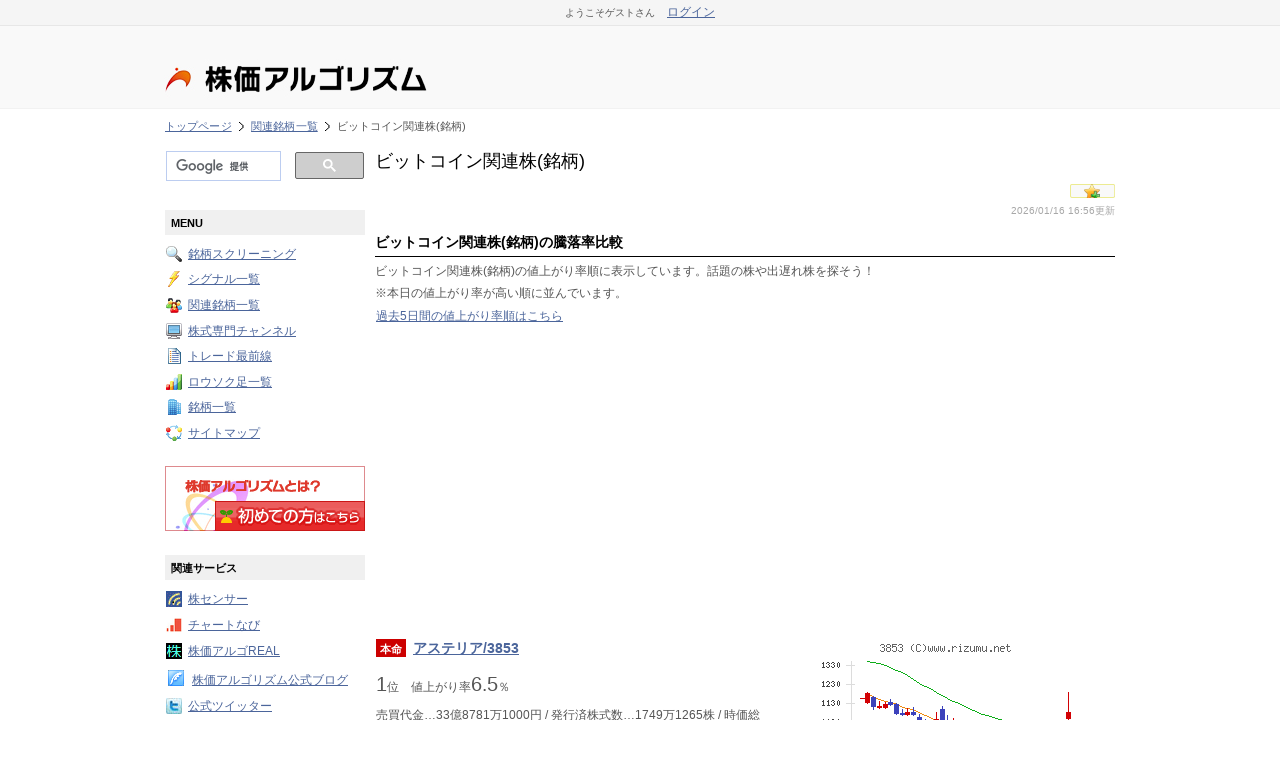

--- FILE ---
content_type: text/html; charset=UTF-8
request_url: https://www.rizumu.net/kanren/1/%E3%83%93%E3%83%83%E3%83%88%E3%82%B3%E3%82%A4%E3%83%B3/
body_size: 7839
content:
<!DOCTYPE html PUBLIC "-//W3C//DTD XHTML 1.0 Transitional//EN" "http://www.w3.org/TR/xhtml1/DTD/xhtml1-transitional.dtd">
<html xmlns="http://www.w3.org/1999/xhtml" xml:lang="ja" lang="ja"><head><meta property="og:type" content="article" /><meta http-equiv="Content-Type" content="text/html; charset=utf-8" /><meta name="author" content="株価アルゴリズム" /><meta property="og:site_name" content="株価アルゴリズム" /><meta property="og:title" content="ビットコイン関連株(銘柄)｜全4000銘柄の株価チャートのシグナルを毎日公開！ - 株価アルゴリズム" /><meta http-equiv="Content-Style-Type" content="text/css" /><meta name="description" content="ビットコイン関連株(銘柄)の騰落率比較、関連銘柄検索等を公開中！全4000銘柄の株価チャートのシグナルを毎日公開！" /><meta property="og:description" content="ビットコイン関連株(銘柄)の騰落率比較、関連銘柄検索等を公開中！全4000銘柄の株価チャートのシグナルを毎日公開！" /><meta name="keywords" content="ビットコイン関連株(銘柄),株価,株式投資" /><meta property="og:url" content="https://www.rizumu.net/kanren/1/%E3%83%93%E3%83%83%E3%83%88%E3%82%B3%E3%82%A4%E3%83%B3/" /><title>ビットコイン関連株(銘柄)｜全4000銘柄の株価チャートのシグナルを毎日公開！ - 株価アルゴリズム</title><link rel="shortcut icon" href="https://rizimg2.net/img/favicon.ico" /><link rel="stylesheet" href="https://rizimg2.net/css/FWs.css?date=20200723" type="text/css" media="screen" /><link rel="stylesheet" href="https://rizimg2.net/css/KBs.css?date=20210529" type="text/css" media="screen" /><style type="text/css">/*<![CDATA[*/
#all{width:970px;}#header{width:950px;}#center{width:950px;}#footer{width:950px;}#main{width:740px;float:right;margin-left:10px;}#sub{width:200px;float:right;}
/*]]>*/</style><script type="text/javascript" src="https://rizimg2.net/js/FWj.js"></script><script type="text/javascript">/*<![CDATA[*/
function FW_E6_9B_B8_E3_81_8D_E8_BE_BC_E3_82_80() {if (!FWjChkNull(document.getElementById("FW_E6_9C_AC_E6_96_87"), "本文")) { return false; }if (!FWjChkLen(document.getElementById("FW_E6_9C_AC_E6_96_87"), "本文", "1", "10000")) { return false; }if (!FWjChkLen(document.getElementById("FW_E5_8F_82_E8_80_83URL"), "参考URL", "1", "1024")) { return false; }return true;}
/*]]>*/</script><meta property="og:image" content="https://rizimg2.net/img/KBiBanner_234_60.gif" /></head>
<body>
<!-- Google tag (gtag.js) -->
<script async src="https://www.googletagmanager.com/gtag/js?id=G-SDNTFDX75T"></script>
<script>
  window.dataLayer = window.dataLayer || [];
  function gtag(){dataLayer.push(arguments);}
  gtag('js', new Date());

  gtag('config', 'G-SDNTFDX75T');
</script>
<!-- HEADLINE_START --><div id="FWsHeadlineEx" align="center"><div id="FWsHeadline"><div id="FWsLoginMsg"><span style="font-size: 0.8em">ようこそゲストさん</span><span>　<a href="https://www.rizumu.net/etc/login.html?FWurl=https%3A%2F%2Fwww.rizumu.net%2Fkanren%2F1%2F%25E3%2583%2593%25E3%2583%2583%25E3%2583%2588%25E3%2582%25B3%25E3%2582%25A4%25E3%2583%25B3%2F">ログイン</a></span></div><div id="FWsJsCookieMsg"><script type="text/javascript">/*<![CDATA[*/
if (navigator.cookieEnabled == false){document.write("<span>Cookieが無効です</span>");}
/*]]>*/</script><noscript><span>JavaScriptが無効です</span></noscript></div></div></div><!-- HEADLINE_END -->
<div id="LogoareaBg">
	<div id="Logoarea" style="width: 970px;">
		<table width="100%" style="margin: 0; border: none;">
			<tr>
				<td style="border: none;">
					<div class="FWkBaseItem FWkImg FWsLogo">
						<a href="/">
							<img src="https://rizimg2.net/img/KBiLogo.jpg?date=20140311" alt="全4000銘柄の株価チャートのシグナルを毎日公開！『株価アルゴリズム』" width="468" height="80" />
						</a>
					</div>
				</td>
				<td height="80" style="border: none;"><div class="headerpdf"><div class="headerpdf_item">&nbsp;</div><!-- SLOGIN_START --><div class="slogin" style="display: none;">
	<a href="/login/twitter/0/"><img alt="twitterでログイン" src="https://rizimg2.net/img/login_twitter_mini.gif" /></a>
</div>
<!-- SLOGIN_END --></div>
				</td>
			</tr>
		</table>
	</div>
</div>

<div id="all"><div id="header"><div id="FW_Block29" class="FWkBaseBlock FWkBaseBlockHeader"><div class="FWkBaseItem FWkList FWsBread"><ol><li><a href="/">トップページ</a></li><li><a href="/kanren/1/">関連銘柄一覧</a></li><li>ビットコイン関連株(銘柄)</li></ol></div></div></div><div id="center"><div id="main"><div id="FW_Block1" class="FWkBaseBlock FWkBaseBlockMain" style="margin-bottom: 5px;" ><div class="FWkBaseItem FWkTitle FWsCenterMenuTitle"><h1>ビットコイン関連株(銘柄)</h1></div><div class="FWkBaseItem FWkImg" style="text-align: right;float: right; padding-left: 3px;"><a href="/member/bookmark/regist/KBoKanrenXxXxIndex/1%2C%E3%83%93%E3%83%83%E3%83%88%E3%82%B3%E3%82%A4%E3%83%B3/"><img src="https://rizimg2.net/img/Bookmark.gif" width="45" height="14" alt="お気に入りに追加" /></a></div></div><div id="FW_Block9" class="FWkBaseBlock FWkBaseBlockMain" style="margin-bottom: 5px;" ><div class="FWkBaseItem FWkText" style="text-align: Right;font-size: 0.8em;color: #a8a8a8;">2026/01/16 16:56更新</div></div><div id="FW_Block11" class="FWkBaseBlock FWkBaseBlockMain"><div class="FWkBaseItem FWkTitle FWsCenterMenuTitle"><h2>ビットコイン関連株(銘柄)の騰落率比較</h2></div><div class="FWkBaseItem FWkText">ビットコイン関連株(銘柄)の値上がり率順に表示しています。話題の株や出遅れ株を探そう！</div><div class="FWkBaseItem FWkText">※本日の値上がり率が高い順に並んでいます。</div><div class="FWkBaseItem FWkLink"><a href="/kanren/5/%E3%83%93%E3%83%83%E3%83%88%E3%82%B3%E3%82%A4%E3%83%B3/">過去5日間の値上がり率順はこちら</a></div></div><div id="FW_Block12" class="FWkBaseBlock FWkBaseBlockMain"><div class="FWkBaseItem FWkDirect"><script async src="https://pagead2.googlesyndication.com/pagead/js/adsbygoogle.js?client=ca-pub-4325202183662963"
     crossorigin="anonymous"></script>
<!-- RIZAD_05 -->
<ins class="adsbygoogle"
     style="display:block"
     data-ad-client="ca-pub-4325202183662963"
     data-ad-slot="7943110078"
     data-ad-format="auto"
     data-full-width-responsive="true"></ins>
<script>
     (adsbygoogle = window.adsbygoogle || []).push({});
</script>
</div><table><tr style="border-bottom: 1px solid #eee;"><td width="400" valign="top"><div class="FWkBaseItem FWkText KanrenIcon1" style="float: left; ">本命</div><div class="FWkBaseItem FWkLink" style="font-size: 1.2em; font-weight: bold;"><a href="/brand/%E3%82%A2%E3%82%B9%E3%83%86%E3%83%AA%E3%82%A2/">アステリア/3853</a></div><div class="FWkBaseItem FWkText"><span class="NumLarge">1</span>位　値上がり率<span class="NumLarge">6</span><span style="font-size: 1.6em">.</span><span class="NumLarge">5</span>％</div><div class="FWkBaseItem FWkText SearchLine">売買代金…33億8781万1000円 / 発行済株式数…1749万1265株 / 時価総額…188億9056万6200円 / 最低購入金額…10万8000円</div><br><div class="FWkBaseItem FWkText SearchLine">アステリア株式会社（Asteria Corporation）は、東京都渋谷区に本社を置き、企業内の多種多様なコンピューターやデバイスの間を接続するソフトウェアやサービスを開発・販売している日本のIT企業。</div></td><td valign="middle" align="center"><div class="FWkBaseItem FWkImg" style="text-align: center;"><a href="/brand/%E3%82%A2%E3%82%B9%E3%83%86%E3%83%AA%E3%82%A2/"><img src="https://rizimg2.net/img/chart/m/20260116/3/3853.png" alt="アステリアチャート" /></a></div></td></tr></table><table><tr style="border-bottom: 1px solid #eee;"><td width="400" valign="top"><div class="FWkBaseItem FWkText KanrenIcon2" style="float: left; ">上昇中</div><div class="FWkBaseItem FWkLink" style="font-size: 1.2em; font-weight: bold;"><a href="/brand/%EF%BC%AA%E3%83%88%E3%83%A9%E3%82%B9%E3%83%88/">Ｊトラスト/8508</a></div><div class="FWkBaseItem FWkText"><span class="NumLarge">2</span>位　値上がり率<span class="NumLarge">2</span><span style="font-size: 1.6em">.</span><span class="NumLarge">4</span>％</div><div class="FWkBaseItem FWkText SearchLine">売買代金…2億3261万2000円 / 発行済株式数…1億3351万5915株 / 時価総額…664億9092万5670円 / 最低購入金額…4万9800円</div><br><div class="FWkBaseItem FWkText SearchLine">Jトラスト株式会社（ジェイトラスト、J Trust Co., Ltd.）は、東京都渋谷区に本社を置き、主にアジア圏を中心とした銀行業、保証事業、ファイナンス事業を行うグループ企業の持株会社。アジア諸国で銀行の買収や再生を行い、韓国やインドネシアでは銀行経営なども行っている。</div></td><td valign="middle" align="center"><div class="FWkBaseItem FWkImg" style="text-align: center;"><a href="/brand/%EF%BC%AA%E3%83%88%E3%83%A9%E3%82%B9%E3%83%88/"><img src="https://rizimg2.net/img/chart/m/20260116/8/8508.png" alt="Ｊトラストチャート" /></a></div></td></tr></table><table><tr style="border-bottom: 1px solid #eee;"><td width="400" valign="top"><div class="FWkBaseItem FWkText KanrenIcon3" style="float: left; ">出遅れ</div><div class="FWkBaseItem FWkLink" style="font-size: 1.2em; font-weight: bold;"><a href="/brand/%EF%BC%A7%EF%BC%AD%EF%BC%AF%E3%83%9A%E3%82%A4%E3%83%A1%E3%83%B3%E3%83%88%E3%82%B2%E3%83%BC%E3%83%88%E3%82%A6%E3%82%A7%E3%82%A4/">ＧＭＯペイメントゲートウェイ/3769</a></div><div class="FWkBaseItem FWkText"><span class="NumLarge">3</span>位　値上がり率<span class="NumLarge">0</span><span style="font-size: 1.6em">.</span><span class="NumLarge">5</span>％</div><div class="FWkBaseItem FWkText SearchLine">売買代金…19億7155万円 / 発行済株式数…7655万7545株 / 時価総額…7475億0786万9380円 / 最低購入金額…97万6400円</div><br><div class="FWkBaseItem FWkText SearchLine">GMOペイメントゲートウェイ株式会社（ジーエムオーペイメントゲートウェイ、GMO Payment Gateway, Inc.）は、東京都渋谷区道玄坂に本社を置く、電子商取引（EC）をはじめとした事業者に対しクレジットカード決済サービスの提供を行うGMOインターネットグループの子会社。</div></td><td valign="middle" align="center"><div class="FWkBaseItem FWkImg" style="text-align: center;"><a href="/brand/%EF%BC%A7%EF%BC%AD%EF%BC%AF%E3%83%9A%E3%82%A4%E3%83%A1%E3%83%B3%E3%83%88%E3%82%B2%E3%83%BC%E3%83%88%E3%82%A6%E3%82%A7%E3%82%A4/"><img src="https://rizimg2.net/img/chart/m/20260116/3/3769.png" alt="ＧＭＯペイメントゲートウェイチャート" /></a></div></td></tr></table><table><tr style="border-bottom: 1px solid #eee;"><td width="400" valign="top"><div class="FWkBaseItem FWkText KanrenIcon3" style="float: left; ">出遅れ</div><div class="FWkBaseItem FWkLink" style="font-size: 1.2em; font-weight: bold;"><a href="/brand/%E3%83%9E%E3%83%8D%E3%83%83%E3%82%AF%E3%82%B9%E3%82%B0%E3%83%AB%E3%83%BC%E3%83%97/">マネックスグループ/8698</a></div><div class="FWkBaseItem FWkText"><span class="NumLarge">4</span>位　値上がり率<span class="NumLarge">0</span><span style="font-size: 1.6em">.</span><span class="NumLarge">1</span>％</div><div class="FWkBaseItem FWkText SearchLine">売買代金…9億2606万2000円 / 発行済株式数…2億5364万7100株 / 時価総額…1953億0826万7000円 / 最低購入金額…7万7000円</div><br><div class="FWkBaseItem FWkText SearchLine">マネックスグループ株式会社（Monex Group, Inc.）は東京都港区 (東京都)港区赤坂 (東京都港区)赤坂に本社を置き、オンライン証券を展開する金融持株会社（証券持株会社）。</div></td><td valign="middle" align="center"><div class="FWkBaseItem FWkImg" style="text-align: center;"><a href="/brand/%E3%83%9E%E3%83%8D%E3%83%83%E3%82%AF%E3%82%B9%E3%82%B0%E3%83%AB%E3%83%BC%E3%83%97/"><img src="https://rizimg2.net/img/chart/m/20260116/8/8698.png" alt="マネックスグループチャート" /></a></div></td></tr></table><table><tr style="border-bottom: 1px solid #eee;"><td width="400" valign="top"><div class="FWkBaseItem FWkText KanrenIcon3" style="float: left; ">出遅れ</div><div class="FWkBaseItem FWkLink" style="font-size: 1.2em; font-weight: bold;"><a href="/brand/%EF%BC%AA%EF%BC%A9%EF%BC%A7%EF%BC%8D%EF%BC%B3%EF%BC%A1%EF%BC%B7/">ＪＩＧ－ＳＡＷ/3914</a></div><div class="FWkBaseItem FWkText"><span class="NumLarge">5</span>位　値上がり率<span class="NumLarge">0</span><span style="font-size: 1.6em">.</span><span class="NumLarge">0</span>％</div><div class="FWkBaseItem FWkText SearchLine">売買代金…3932万5000円 / 発行済株式数…675万1000株 / 時価総額…192億4035万円 / 最低購入金額…28万5000円</div><br><div class="FWkBaseItem FWkText SearchLine">-</div></td><td valign="middle" align="center"><div class="FWkBaseItem FWkImg" style="text-align: center;"><a href="/brand/%EF%BC%AA%EF%BC%A9%EF%BC%A7%EF%BC%8D%EF%BC%B3%EF%BC%A1%EF%BC%B7/"><img src="https://rizimg2.net/img/chart/m/20260116/3/3914.png" alt="ＪＩＧ－ＳＡＷチャート" /></a></div></td></tr></table><table><tr style="border-bottom: 1px solid #eee;"><td width="400" valign="top"><div class="FWkBaseItem FWkText KanrenIcon3" style="float: left; ">出遅れ</div><div class="FWkBaseItem FWkLink" style="font-size: 1.2em; font-weight: bold;"><a href="/brand/%E3%83%AA%E3%82%AF%E3%83%AB%E3%83%BC%E3%83%88%E3%83%9B%E3%83%BC%E3%83%AB%E3%83%87%E3%82%A3%E3%83%B3%E3%82%B0%E3%82%B9/">リクルートホールディングス/6098</a></div><div class="FWkBaseItem FWkText"><span class="NumLarge">6</span>位　値上がり率 マイナス<span class="NumLarge">0</span><span style="font-size: 1.6em">.</span><span class="NumLarge">5</span>％</div><div class="FWkBaseItem FWkText SearchLine">売買代金…279億5621万4000円 / 発行済株式数…15億6391万2149株 / 時価総額…14兆3739億1656万1459円 / 最低購入金額…91万9100円</div><br><div class="FWkBaseItem FWkText SearchLine">株式会社リクルートホールディングス（Recruit Holdings Co.,Ltd.）は、東京都千代田区丸の内に本社を置く、求人広告、人材紹介、人材派遣、販売促進、情報技術ITソリューションなどのサービスを手掛ける世界最大のコングロマリット企業。海外売上高比率は50%以上。日経平均株価およびTOPIX Core30、JPX日経インデックス40…</div></td><td valign="middle" align="center"><div class="FWkBaseItem FWkImg" style="text-align: center;"><a href="/brand/%E3%83%AA%E3%82%AF%E3%83%AB%E3%83%BC%E3%83%88%E3%83%9B%E3%83%BC%E3%83%AB%E3%83%87%E3%82%A3%E3%83%B3%E3%82%B0%E3%82%B9/"><img src="https://rizimg2.net/img/chart/m/20260116/6/6098.png" alt="リクルートホールディングスチャート" /></a></div></td></tr></table><table><tr style="border-bottom: 1px solid #eee;"><td width="400" valign="top"><div class="FWkBaseItem FWkText KanrenIcon3" style="float: left; ">出遅れ</div><div class="FWkBaseItem FWkLink" style="font-size: 1.2em; font-weight: bold;"><a href="/brand/%E3%82%BB%E3%83%AC%E3%82%B9/">セレス/3696</a></div><div class="FWkBaseItem FWkText"><span class="NumLarge">7</span>位　値上がり率 マイナス<span class="NumLarge">2</span><span style="font-size: 1.6em">.</span><span class="NumLarge">2</span>％</div><div class="FWkBaseItem FWkText SearchLine">売買代金…3億7394万2000円 / 発行済株式数…1211万6500株 / 時価総額…238億9373万8000円 / 最低購入金額…19万7200円</div><br><div class="FWkBaseItem FWkText SearchLine">株式会社セレス（CERES.INC）は、東京都渋谷区に本社を置く、インターネットマーケティングを中心に事業を展開する日本の企業。国内最大級のポイントサイト「モッピー」を運営する。</div></td><td valign="middle" align="center"><div class="FWkBaseItem FWkImg" style="text-align: center;"><a href="/brand/%E3%82%BB%E3%83%AC%E3%82%B9/"><img src="https://rizimg2.net/img/chart/m/20260116/3/3696.png" alt="セレスチャート" /></a></div></td></tr></table><table><tr style="border-bottom: 1px solid #eee;"><td width="400" valign="top"><div class="FWkBaseItem FWkText KanrenIcon3" style="float: left; ">出遅れ</div><div class="FWkBaseItem FWkLink" style="font-size: 1.2em; font-weight: bold;"><a href="/brand/%E3%83%A1%E3%82%BF%E3%83%97%E3%83%A9%E3%83%8D%E3%83%83%E3%83%88/">メタプラネット/3350</a></div><div class="FWkBaseItem FWkText"><span class="NumLarge">8</span>位　値上がり率 マイナス<span class="NumLarge">3</span><span style="font-size: 1.6em">.</span><span class="NumLarge">7</span>％</div><div class="FWkBaseItem FWkText SearchLine">売買代金…162億4507万3000円 / 発行済株式数…11億4227万4340株 / 時価総額…6750億8413万4940円 / 最低購入金額…5万9100円</div><br><div class="FWkBaseItem FWkText SearchLine">株式会社メタプラネット（Metaplanet Inc.）は、ビットコインの保有・運用を行う企業である。ホテル運営会社やメディア事業などを傘下に持つ持株会社でもある。東京証券取引所スタンダード市場上場。</div></td><td valign="middle" align="center"><div class="FWkBaseItem FWkImg" style="text-align: center;"><a href="/brand/%E3%83%A1%E3%82%BF%E3%83%97%E3%83%A9%E3%83%8D%E3%83%83%E3%83%88/"><img src="https://rizimg2.net/img/chart/m/20260116/3/3350.png" alt="メタプラネットチャート" /></a></div></td></tr></table></div><div id="FW_Block13" class="FWkBaseBlock FWkBaseBlockMain"><table><tr><td><div class="FWkBaseItem FWkDirect"><script async src="https://pagead2.googlesyndication.com/pagead/js/adsbygoogle.js?client=ca-pub-4325202183662963"
     crossorigin="anonymous"></script>
<!-- RIZAD_07 -->
<ins class="adsbygoogle"
     style="display:inline-block;width:336px;height:280px"
     data-ad-client="ca-pub-4325202183662963"
     data-ad-slot="1896576474"></ins>
<script>
     (adsbygoogle = window.adsbygoogle || []).push({});
</script>
</div></td><td><div class="FWkBaseItem FWkDirect"><script async src="https://pagead2.googlesyndication.com/pagead/js/adsbygoogle.js?client=ca-pub-4325202183662963"
     crossorigin="anonymous"></script>
<!-- RIZAD_08 -->
<ins class="adsbygoogle"
     style="display:inline-block;width:336px;height:280px"
     data-ad-client="ca-pub-4325202183662963"
     data-ad-slot="3373309673"></ins>
<script>
     (adsbygoogle = window.adsbygoogle || []).push({});
</script>
</div></td></tr></table></div><div id="FW_Block14" class="FWkBaseBlock FWkBaseBlockMain"><div class="FWkBaseItem FWkText FWsCommentWrite">ビットコイン関連銘柄掲示板</div><div class="FWkBaseItem FWkText FWsCommentWriteDetail">このページの掲示板です。気軽に書き込んでください。URLは書けません。</div><form action="/kanren/1/%E3%83%93%E3%83%83%E3%83%88%E3%82%B3%E3%82%A4%E3%83%B3/" method="post"><div class="FWkBaseItem FWkFormTextArea"><textarea name="FW_E6_9C_AC_E6_96_87" rows="5" cols="40" id="FW_E6_9C_AC_E6_96_87"></textarea></div><div class="FWkBaseItem FWkFormSubmit"><input type="submit" name="FWbtn" value="書き込む" onclick="return FW_E6_9B_B8_E3_81_8D_E8_BE_BC_E3_82_80()" /></div><input type="hidden" name="FWtoken" value="41PfV5WItemD5dPxiTu0HHfQ" /></form></div><div id="FW_Block17" class="FWkBaseBlock FWkBaseBlockMain"><div class="FWkBaseItem FWkTitle FWsCenterMenuTitle"><h2>関連銘柄検索</h2></div><div class="FWkBaseItem FWkText FWsKanrenSearchBox">キーワードに関連する銘柄を検索できます。</div><form action="/kanren/1/%E3%83%93%E3%83%83%E3%83%88%E3%82%B3%E3%82%A4%E3%83%B3/" method="get"><div class="FWkBaseItem FWkFormText FWsBrandSearchBoxText" style="float: left; "><div class="FWkFormTextCaption"></div><input type="text" name="FW_E6_A4_9C_E7_B4_A2_E8_AA_9E" value="" id="FW_E6_A4_9C_E7_B4_A2_E8_AA_9E" /></div><div class="FWkBaseItem FWkFormSubmit FWsBrandSearchBoxBtn" style="float: left; "><input type="submit" name="FWbtn" value="検索" onclick="return FW_E6_A4_9C_E7_B4_A2()" /></div><div style="clear: both;" ></div><div class="FWkBaseItem FWkLink"><a href="/kanrenhistory/1/">よく検索される関連銘柄</a></div><input type="text" name="FWdummy" value="1" style="display: none;" /></form></div><div id="FW_Block22" class="FWkBaseBlock FWkBaseBlockMain"><div style="float: left; margin: 0 0 0 10px; padding-bottom: 8px;">　</div><div style="float: left; margin: 0 0 0 10px; padding-bottom: 8px;"><a href="https://twitter.com/share" class="twitter-share-button" data-url="https://www.rizumu.net/kanren/1/%E3%83%93%E3%83%83%E3%83%88%E3%82%B3%E3%82%A4%E3%83%B3/" data-lang="ja">ツイート</a><script>!function(d,s,id){var js,fjs=d.getElementsByTagName(s)[0];if(!d.getElementById(id)){js=d.createElement(s);js.id=id;js.src="//platform.twitter.com/widgets.js";fjs.parentNode.insertBefore(js,fjs);}}(document,"script","twitter-wjs");</script></div><div style="clear: both;"><!-- dummy --></div></div><div id="FW_Block23" class="FWkBaseBlock FWkBaseBlockMain"><div class="FWkBaseItem FWkLink" style="text-align: right;"><img src="https://rizimg2.net/img/icon-arrow2.gif" alt="" class="FWsIcon" /><a href="/sitemap/">迷ったらサイトマップへ！</a></div></div><div id="FW_Block25" class="FWkBaseBlock FWkBaseBlockMain"><div class="FWkBaseItem FWkDirect"><a href="javascript:history.back();">直前のページへ戻る</a></div></div></div><div id="sub"><div id="FW_Block2" class="FWkBaseBlock FWkBaseBlockSub"><script async src="https://cse.google.com/cse.js?cx=partner-pub-4325202183662963:0946021500"></script>
<div class="gcse-search"></div>
</div><div id="FW_Block3" class="FWkBaseBlock FWkBaseBlockSub FWsBackColor"><div class="FWkBaseItem FWkText FWsBackColorTitle">MENU</div><div class="FWkBaseItem FWkLink" style="font-size: 12px"><img src="https://rizimg2.net/img/icon-search.gif" alt="" class="FWsIcon" /><a href="/search/">銘柄スクリーニング</a></div><div class="FWkBaseItem FWkLink" style="font-size: 12px"><img src="https://rizimg2.net/img/icon-signal.gif" alt="" class="FWsIcon" /><a href="/signal/">シグナル一覧</a></div><div class="FWkBaseItem FWkLink" style="font-size: 12px"><img src="https://rizimg2.net/img/icon-kanren.gif" alt="" class="FWsIcon" /><a href="/kanren/5/">関連銘柄一覧</a></div><div class="FWkBaseItem FWkLink" style="font-size: 12px"><img src="https://rizimg2.net/img/icon-ch.gif" alt="" class="FWsIcon" /><a href="/movie/%E3%83%86%E3%82%AF%E3%83%8B%E3%82%AB%E3%83%AB%E5%88%86%E6%9E%90/1/">株式専門チャンネル</a></div><div class="FWkBaseItem FWkLink" style="font-size: 12px"><img src="https://rizimg2.net/img/icon-news.gif" alt="" class="FWsIcon" /><a href="/news/">トレード最前線</a></div><div class="FWkBaseItem FWkLink" style="font-size: 12px"><img src="https://rizimg2.net/img/icon-rousoku.gif" alt="" class="FWsIcon" /><a href="/rousoku/">ロウソク足一覧</a></div><div class="FWkBaseItem FWkLink" style="font-size: 12px"><img src="https://rizimg2.net/img/icon-list.gif" alt="" class="FWsIcon" /><a href="/list/">銘柄一覧</a></div><div class="FWkBaseItem FWkLink" style="font-size: 12px"><img src="https://rizimg2.net/img/icon-sitemap.gif" alt="" class="FWsIcon" /><a href="/sitemap/">サイトマップ</a></div></div><div id="FW_Block4" class="FWkBaseBlock FWkBaseBlockSub"><div class="FWkBaseItem FWkImg intro"><a href="/intro/"><img src="https://rizimg2.net/img/Intro.gif?date=20140311" alt="初めての方はこちら" /></a></div></div><div id="FW_Block5" class="FWkBaseBlock FWkBaseBlockSub FWsBackColor"><div class="FWkBaseItem FWkText FWsBackColorTitle">関連サービス</div><div class="FWkBaseItem FWkLink" style="font-size: 12px"><img src="https://rizimg2.net/img/kabusensor.gif" alt="" class="FWsIcon" /><a href="https://kabusensor.com/" target="_blank">株センサー</a></div><div class="FWkBaseItem FWkLink" style="font-size: 12px"><img src="https://rizimg2.net/img/chartnavi.gif" alt="" class="FWsIcon" /><a href="https://chartnavi.com/" target="_blank">チャートなび</a></div><div class="FWkBaseItem FWkLink" style="font-size: 12px"><img src="https://rizimg2.net/img/kabureal.gif" alt="" class="FWsIcon" /><a href="https://kabureal.net/" target="_blank">株価アルゴREAL</a></div><div class="FWkBaseItem FWkLink" style="font-size: 12px"><img src="https://rizimg2.net/img/KBiLivedoor.gif" alt="" class="FWsIcon" /><a href="https://rizumunet.blog.jp/" target="_blank">株価アルゴリズム公式ブログ</a></div><div class="FWkBaseItem FWkLink" style="font-size: 12px"><img src="https://rizimg2.net/img/Twitter.jpg" alt="" class="FWsIcon" /><a href="https://twitter.com/rizumunet" target="_blank">公式ツイッター</a></div><div class="FWkBaseItem FWkLink" style="font-size: 12px"><img src="https://rizimg2.net/img/magmag.jpg" alt="" class="FWsIcon" /><a href="https://www.mag2.com/m/0001557013" target="_blank">株価アルゴリズム公式メルマガ</a></div></div><div id="FW_Block6" class="FWkBaseBlock FWkBaseBlockSub FWsBackColor"><div class="twitter-link">
<a href="https://twitter.com/rizumunet" class="twitter-follow-button" data-show-count="false" data-lang="ja">@rizumunetさんをフォロー</a>
</div>
<script>!function(d,s,id){var js,fjs=d.getElementsByTagName(s)[0];if(!d.getElementById(id)){js=d.createElement(s);js.id=id;js.src="//platform.twitter.com/widgets.js";fjs.parentNode.insertBefore(js,fjs);}}(document,"script","twitter-wjs");</script><div class="FWkBaseItem FWkLink"><img src="https://rizimg2.net/img/icon-arrow2.gif" alt="" class="FWsIcon" /><a href="https://airw.net/kabu/rank.cgi?id=rizumu" target="_blank" rel="nofollow">株サイトランキング</a></div><div class="FWkBaseItem FWkLink"><img src="https://rizimg2.net/img/icon-arrow2.gif" alt="" class="FWsIcon" /><a href="https://finance.yahoo.co.jp/" target="_blank">Yahooファイナンス</a></div></div><div id="FW_Block7" class="FWkBaseBlock FWkBaseBlockSub FWsBackColor"><div class="FWkBaseItem FWkText FWsBackColorTitle">特集ページ</div><div class="FWkBaseItem FWkLink"><img src="https://rizimg2.net/img/icon-arrow2.gif" alt="" class="FWsIcon" /><a href="/special/first/0/">初動の瞬間を見逃さない</a></div><div class="FWkBaseItem FWkLink"><img src="https://rizimg2.net/img/icon-arrow2.gif" alt="" class="FWsIcon" /><a href="/special/firstrev/0/">株価急落の初動</a></div><div class="FWkBaseItem FWkLink"><img src="https://rizimg2.net/img/icon-arrow2.gif" alt="" class="FWsIcon" /><a href="/special/down/5/">暴落銘柄の逆張り狙い</a></div><div class="FWkBaseItem FWkLink"><img src="https://rizimg2.net/img/icon-arrow2.gif" alt="" class="FWsIcon" /><a href="/special/up/">大幅に値上がりした銘柄</a></div></div><div id="FW_Block8" class="FWkBaseBlock FWkBaseBlockSub FWsBackColor"><div class="FWkBaseItem FWkText FWsBackColorTitle">会員ONLY</div><div class="FWkBaseItem FWkLink"><img src="https://rizimg2.net/img/icon-arrow2.gif" alt="" class="FWsIcon" /><a href="/member/">会員TOP</a></div><div class="FWkBaseItem FWkLink"><img src="https://rizimg2.net/img/icon-arrow2.gif" alt="" class="FWsIcon" /><a href="/member/bookmark/1/">お気に入り</a></div><div class="FWkBaseItem FWkLink"><img src="https://rizimg2.net/img/icon-arrow2.gif" alt="" class="FWsIcon" /><a href="/member/portfolio/1/">ポートフォリオ</a></div><div class="FWkBaseItem FWkLink"><img src="https://rizimg2.net/img/icon-arrow2.gif" alt="" class="FWsIcon" /><a href="/member/signal/1/">マイシグナル</a></div><div class="FWkBaseItem FWkLink"><img src="https://rizimg2.net/img/icon-arrow2.gif" alt="" class="FWsIcon" /><a href="/member/mail/service/">アルゴEメールサービス</a></div></div><div id="FW_Block10" class="FWkBaseBlock FWkBaseBlockSub"><div class="FWkBaseItem FWkTitle FWsSideMenuTitle"><div class="htag3">おすすめPR</div></div><div class="FWkBaseItem FWkLink"><img src="https://rizimg2.net/img/icon-arrow2.gif" alt="" class="FWsIcon" /><a href="https://meigaramarker.com/" target="_blank">銘柄マーカー</a></div><div class="FWkBaseItem FWkTitle FWsSideMenuTitle"><div class="htag3">銘柄簡単検索</div></div><div class="FWkBaseItem FWkText FWsBrandSearchBox">銘柄コードか、あるいは会社名で検索できます。</div><form action="/kanren/1/%E3%83%93%E3%83%83%E3%83%88%E3%82%B3%E3%82%A4%E3%83%B3/" method="get"><div class="FWkBaseItem FWkFormText FWsBrandSearchBoxText" style="float: left; "><div class="FWkFormTextCaption"></div><input type="text" name="FW_E6_A4_9C_E7_B4_A2_E8_AA_9E" value="" id="FW_E6_A4_9C_E7_B4_A2_E8_AA_9E" /></div><div class="FWkBaseItem FWkFormSubmit FWsBrandSearchBoxBtn" style="float: left; "><input type="submit" name="FWbtn" value="簡単検索" onclick="return FW_E7_B0_A1_E5_8D_98_E6_A4_9C_E7_B4_A2()" /></div><div style="clear: both;" ></div><input type="text" name="FWdummy" value="1" style="display: none;" /></form></div><div id="FW_Block18" class="FWkBaseBlock FWkBaseBlockSub"><div class="FWkBaseItem FWkTitle FWsSideMenuTitle"><div class="htag3">逆アクセスランキング</div></div><div class="FWkBaseItem FWkText acrankdesc">当サイトへのアクセスが多い順に並んでいます。(毎朝更新)</div><!-- REPLACE_LANKING --><div class="access_all rankcolor1"><strong>1位</strong><a target="_blank" href="https://agaru.blog.jp/" rel="nofollow">明日の上がる銘柄の株予想</a></div><div class="access_all rankcolor2"><strong>2位</strong><a target="_blank" href="https://tokyo-marketreview.gger.jp/" rel="nofollow">兜町 放浪記</a></div><!-- REPLACE_LANKING_END --></div><div id="FW_Block19" class="FWkBaseBlock FWkBaseBlockSub FWsBackColor"><div class="FWkBaseItem FWkImg mutual"><a href="/etc/mutual/regist.html"><img src="https://rizimg2.net/img/Mutual.gif?date=20140311" alt="相互リンク募集中" /></a></div></div><div id="FW_Block20" class="FWkBaseBlock FWkBaseBlockSub"><div class="FWkBaseItem FWkTitle FWsSideMenuTitle"><div class="htag3">人気株ブロガー！</div></div><div class="FWkBaseItem FWkLink bookmark"><a href="https://cadillac600.blog.fc2.com/" target="_blank">むらやんが株やってます。</a></div><div class="FWkBaseItem FWkLink bookmark"><a href="https://kabu2oku.doorblog.jp/" target="_blank">サラリーマンが株式投資でセミリタイアを目指してみました</a></div><div class="FWkBaseItem FWkLink bookmark"><a href="https://daytrad24.blog.fc2.com/" target="_blank">明日のデイトレ注目銘柄</a></div><div class="FWkBaseItem FWkLink bookmark"><a href="https://nipperjapan.com/" target="_blank">ニッパーのシステムトレード研究所</a></div></div><div id="FW_Block21" class="FWkBaseBlock FWkBaseBlockSub"><div class="FWkBaseItem FWkTitle FWsSideMenuTitle"><div class="htag3">チャートなびの人気ページ</div></div><div class="FWkBaseItem FWkLink bookmark"><a href="https://chartnavi.com/practice/" target="_blank">演習問題でチャートの勉強を！</a></div><div class="FWkBaseItem FWkLink bookmark"><a href="https://chartnavi.com/scan/" target="_blank">ChatGPTで相場解説！</a></div></div><div id="FW_Block26" class="FWkBaseBlock FWkBaseBlockSub FWsBackColor"><div class="FWkBaseItem FWkImg MemberGuidance"><a href="/etc/user/regist.html"><img src="https://rizimg2.net/img/MemberGuidance.gif?date=20140311" alt="会員登録はこちら" /></a></div></div><div id="FW_Block27" class="FWkBaseBlock FWkBaseBlockSub"><div class="FWkBaseItem FWkLink" style="text-align: Right;"><img src="https://rizimg2.net/img/icon-arrow2.gif" alt="" class="FWsIcon" /><a href="/etc/mobile.html">携帯サイト</a></div><div class="FWkBaseItem FWkLink" style="text-align: Right;"><img src="https://rizimg2.net/img/icon-arrow2.gif" alt="" class="FWsIcon" /><a href="/etc/smartphone.html">スマートフォンサイト</a></div></div></div></div><div id="footer"><div id="FW_Block24" class="FWkBaseBlock FWkBaseBlockFooter" style="margin: 0;" ><div class="FWkBaseItem FWkText" style="font-size: 0.9em;color: #555555;">投資に関する最終的な決定は、利用者ご自身の判断で行うようお願いいたします。</div></div><div id="FW_Block28" class="FWkBaseBlock FWkBaseBlockFooter"><div class="FWkBaseItem FWkList FWsFooterNavi"><ul><li><a href="/sitemap/">サイトマップ</a></li><li><a href="/etc/mutual/regist.html">相互リンク</a></li><li><a href="/etc/user/regist.html">ユーザ登録</a></li><li><a href="/intro/">初めての方</a></li><li><a href="/etc/link/1.html">リンク集</a></li><li><a href="/etc/kiyaku.html">利用規約</a></li><li><a href="/etc/inquiry.html">お問い合わせ</a></li><li><a href="/etc/inquiryad.html">広告募集</a></li></ul></div><div class="FWkBaseItem FWkLink" style="text-align: center;"><a href="/">全4000銘柄の株価チャートのシグナルを毎日公開！『株価アルゴリズム』</a></div><div class="FWkBaseItem FWkText FWsCopyLight">(c) 2007-2026 株価アルゴリズム</div></div></div></div><script defer src="https://static.cloudflareinsights.com/beacon.min.js/vcd15cbe7772f49c399c6a5babf22c1241717689176015" integrity="sha512-ZpsOmlRQV6y907TI0dKBHq9Md29nnaEIPlkf84rnaERnq6zvWvPUqr2ft8M1aS28oN72PdrCzSjY4U6VaAw1EQ==" data-cf-beacon='{"version":"2024.11.0","token":"d4442b1d4b2049388d73455ca8426ae9","r":1,"server_timing":{"name":{"cfCacheStatus":true,"cfEdge":true,"cfExtPri":true,"cfL4":true,"cfOrigin":true,"cfSpeedBrain":true},"location_startswith":null}}' crossorigin="anonymous"></script>
</body></html>


--- FILE ---
content_type: text/html; charset=utf-8
request_url: https://www.google.com/recaptcha/api2/aframe
body_size: 114
content:
<!DOCTYPE HTML><html><head><meta http-equiv="content-type" content="text/html; charset=UTF-8"></head><body><script nonce="iMAJaY3xdpoMxckyQqqX3w">/** Anti-fraud and anti-abuse applications only. See google.com/recaptcha */ try{var clients={'sodar':'https://pagead2.googlesyndication.com/pagead/sodar?'};window.addEventListener("message",function(a){try{if(a.source===window.parent){var b=JSON.parse(a.data);var c=clients[b['id']];if(c){var d=document.createElement('img');d.src=c+b['params']+'&rc='+(localStorage.getItem("rc::a")?sessionStorage.getItem("rc::b"):"");window.document.body.appendChild(d);sessionStorage.setItem("rc::e",parseInt(sessionStorage.getItem("rc::e")||0)+1);localStorage.setItem("rc::h",'1768674750503');}}}catch(b){}});window.parent.postMessage("_grecaptcha_ready", "*");}catch(b){}</script></body></html>